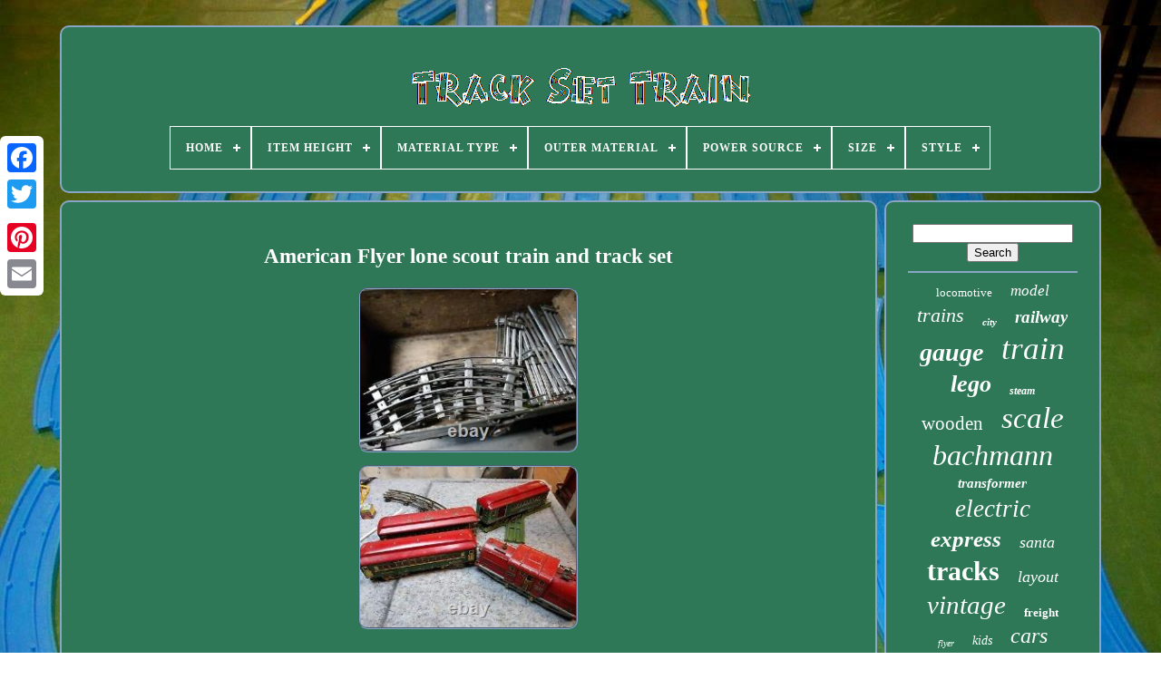

--- FILE ---
content_type: text/html; charset=UTF-8
request_url: https://tracksettrain.com/en/american-flyer-lone-scout-train-and-track-set.php
body_size: 3966
content:
	<!doctype html>

  		
<html> 	


 
	
<head>	



	
	
 <title>
 
American Flyer Lone Scout Train And Track Set 
</title> 
	 	 <link rel="icon" type="image/png"  href="https://tracksettrain.com/favicon.png"> 	 

	 	<meta http-equiv="content-type"   content="text/html; charset=UTF-8">

			
  	 
<meta content="width=device-width, initial-scale=1"  name="viewport"> 
   
	
		
 <link href="https://tracksettrain.com/leqev.css"  rel="stylesheet" type="text/css">   
	


	

  
<link  type="text/css" rel="stylesheet"	href="https://tracksettrain.com/wocadele.css">


	 	


 
<script src="https://code.jquery.com/jquery-latest.min.js" type="text/javascript">
   </script> 	 
		  	<script src="https://tracksettrain.com/wafec.js"   type="text/javascript">   </script> 
 
	
		  
<script  type="text/javascript" src="https://tracksettrain.com/tugecofo.js"></script>


	 <script type="text/javascript" async src="https://tracksettrain.com/moruzavu.js">
</script>
	
 	


				<script  type="text/javascript" src="https://tracksettrain.com/nufet.js"   async>
  </script>		
	
	
 <script   type="text/javascript"> var a2a_config = a2a_config || {};a2a_config.no_3p = 1;		</script>    

	
		  	

<script type="text/javascript">  	


	window.onload = function ()
	{
		rimiwysusi('pumaluwy', 'Search', 'https://tracksettrain.com/en/decun.php');
		hudagyxele("nasymok.php","grom", "American Flyer Lone Scout Train And Track Set");
		
		
	}
	</script> 
	
 		 </head> 

  
  	
 <body data-id="322943256678">	  	



	 <div  class="a2a_kit a2a_kit_size_32 a2a_floating_style a2a_vertical_style" style="left:0px; top:150px;">  
		 
<!--#####################################################################################################################################################-->
<a	class="a2a_button_facebook"> </a>  
		
		  	 	 <a class="a2a_button_twitter"> 
	
 		</a>
	
		
<a class="a2a_button_google_plus"> 
 	 </a>	


	 	
				
 
<!--#####################################################################################################################################################-->
<a class="a2a_button_pinterest"> 
</a> 
		   <a  class="a2a_button_email">
 </a>
 
	

 
 </div> 


		  
		<div  id="zomuwewyc">	   	 
		 
 	<div   id="hamemodexa">

  	 	 	   
			
 <a	href="https://tracksettrain.com/en/">
	
<img  alt="Track Set Train" src="https://tracksettrain.com/en/track-set-train.gif"> 
   	</a>
 
 


			
<div id='honiruluni' class='align-center'>
<ul>
<li class='has-sub'><a href='https://tracksettrain.com/en/'><span>Home</span></a>
<ul>
	<li><a href='https://tracksettrain.com/en/all-items-track-set-train.php'><span>All items</span></a></li>
	<li><a href='https://tracksettrain.com/en/latest-items-track-set-train.php'><span>Latest items</span></a></li>
	<li><a href='https://tracksettrain.com/en/top-items-track-set-train.php'><span>Top items</span></a></li>
	<li><a href='https://tracksettrain.com/en/latest-videos-track-set-train.php'><span>Latest videos</span></a></li>
</ul>
</li>

<li class='has-sub'><a href='https://tracksettrain.com/en/item-height/'><span>Item Height</span></a>
<ul>
	<li><a href='https://tracksettrain.com/en/item-height/1-in.php'><span>1 In (2)</span></a></li>
	<li><a href='https://tracksettrain.com/en/item-height/1-4-in.php'><span>1.4 In (2)</span></a></li>
	<li><a href='https://tracksettrain.com/en/item-height/12-inches.php'><span>12 Inches (3)</span></a></li>
	<li><a href='https://tracksettrain.com/en/item-height/2-in.php'><span>2 In (9)</span></a></li>
	<li><a href='https://tracksettrain.com/en/item-height/24-0-cm.php'><span>24.0 Cm (2)</span></a></li>
	<li><a href='https://tracksettrain.com/en/item-height/3-in.php'><span>3 In (10)</span></a></li>
	<li><a href='https://tracksettrain.com/en/item-height/3-6-in.php'><span>3.6 In (4)</span></a></li>
	<li><a href='https://tracksettrain.com/en/item-height/35-5-in.php'><span>35.5 In (2)</span></a></li>
	<li><a href='https://tracksettrain.com/en/item-height/4-in.php'><span>4 In (3)</span></a></li>
	<li><a href='https://tracksettrain.com/en/item-height/4-5-in.php'><span>4.5 In (7)</span></a></li>
	<li><a href='https://tracksettrain.com/en/item-height/5-in.php'><span>5 In (3)</span></a></li>
	<li><a href='https://tracksettrain.com/en/item-height/7-in-engine.php'><span>7 In Engine (2)</span></a></li>
	<li><a href='https://tracksettrain.com/en/item-height/8-in.php'><span>8 In (5)</span></a></li>
	<li><a href='https://tracksettrain.com/en/latest-items-track-set-train.php'>Other (3523)</a></li>
</ul>
</li>

<li class='has-sub'><a href='https://tracksettrain.com/en/material-type/'><span>Material Type</span></a>
<ul>
	<li><a href='https://tracksettrain.com/en/material-type/alloy-steel.php'><span>Alloy Steel (3)</span></a></li>
	<li><a href='https://tracksettrain.com/en/material-type/mdf-solid-wood.php'><span>Mdf, Solid Wood (2)</span></a></li>
	<li><a href='https://tracksettrain.com/en/material-type/plastic.php'><span>Plastic (9)</span></a></li>
	<li><a href='https://tracksettrain.com/en/material-type/wood.php'><span>Wood (2)</span></a></li>
	<li><a href='https://tracksettrain.com/en/latest-items-track-set-train.php'>Other (3561)</a></li>
</ul>
</li>

<li class='has-sub'><a href='https://tracksettrain.com/en/outer-material/'><span>Outer Material</span></a>
<ul>
	<li><a href='https://tracksettrain.com/en/outer-material/alloy-steel.php'><span>Alloy Steel (2)</span></a></li>
	<li><a href='https://tracksettrain.com/en/outer-material/mdf-solid-wood.php'><span>Mdf, Solid Wood (2)</span></a></li>
	<li><a href='https://tracksettrain.com/en/outer-material/plastic.php'><span>Plastic (4)</span></a></li>
	<li><a href='https://tracksettrain.com/en/latest-items-track-set-train.php'>Other (3569)</a></li>
</ul>
</li>

<li class='has-sub'><a href='https://tracksettrain.com/en/power-source/'><span>Power Source</span></a>
<ul>
	<li><a href='https://tracksettrain.com/en/power-source/battery-powered.php'><span>Battery Powered (9)</span></a></li>
	<li><a href='https://tracksettrain.com/en/power-source/non-powered.php'><span>Non-powered\ (2)</span></a></li>
	<li><a href='https://tracksettrain.com/en/latest-items-track-set-train.php'>Other (3566)</a></li>
</ul>
</li>

<li class='has-sub'><a href='https://tracksettrain.com/en/size/'><span>Size</span></a>
<ul>
	<li><a href='https://tracksettrain.com/en/size/1-76.php'><span>1 / 76 (2)</span></a></li>
	<li><a href='https://tracksettrain.com/en/size/110-pcs.php'><span>110 Pcs (4)</span></a></li>
	<li><a href='https://tracksettrain.com/en/size/16-7-inches.php'><span>16.7 Inches (3)</span></a></li>
	<li><a href='https://tracksettrain.com/en/size/88-pcs-deluxe-set.php'><span>88 Pcs Deluxe Set (5)</span></a></li>
	<li><a href='https://tracksettrain.com/en/size/ho-scale.php'><span>Ho Scale (2)</span></a></li>
	<li><a href='https://tracksettrain.com/en/size/large.php'><span>Large (4)</span></a></li>
	<li><a href='https://tracksettrain.com/en/size/medium.php'><span>Medium (8)</span></a></li>
	<li><a href='https://tracksettrain.com/en/size/small.php'><span>Small (3)</span></a></li>
	<li><a href='https://tracksettrain.com/en/latest-items-track-set-train.php'>Other (3546)</a></li>
</ul>
</li>

<li class='has-sub'><a href='https://tracksettrain.com/en/style/'><span>Style</span></a>
<ul>
	<li><a href='https://tracksettrain.com/en/style/action-station.php'><span>Action Station (6)</span></a></li>
	<li><a href='https://tracksettrain.com/en/style/bluetooth.php'><span>Bluetooth (4)</span></a></li>
	<li><a href='https://tracksettrain.com/en/style/custom.php'><span>Custom (3)</span></a></li>
	<li><a href='https://tracksettrain.com/en/style/e5-series-e6-series.php'><span>E5 Series E6 Series (3)</span></a></li>
	<li><a href='https://tracksettrain.com/en/style/high-end.php'><span>High-end (6)</span></a></li>
	<li><a href='https://tracksettrain.com/en/style/modern.php'><span>Modern (8)</span></a></li>
	<li><a href='https://tracksettrain.com/en/style/polar-express.php'><span>Polar Express (2)</span></a></li>
	<li><a href='https://tracksettrain.com/en/style/traditional.php'><span>Traditional (2)</span></a></li>
	<li><a href='https://tracksettrain.com/en/latest-items-track-set-train.php'>Other (3543)</a></li>
</ul>
</li>

</ul>
</div>

		 	</div>    

		 
	
<div  id="hofu">  

 
			
<div id="maxy"> 	 	
				

 <div  id="ribinoni">
	  	</div>  	 

				 	<h1 class="[base64]">American Flyer lone scout train and track set
</h1>   <br/> 
<img class="whfLi3h9" src="https://tracksettrain.com/en/image/American-Flyer-lone-scout-train-and-track-set-01-ah.jpg" title="American Flyer lone scout train and track set" alt="American Flyer lone scout train and track set"/><br/>	

<img class="whfLi3h9" src="https://tracksettrain.com/en/image/American-Flyer-lone-scout-train-and-track-set-02-bnd.jpg" title="American Flyer lone scout train and track set" alt="American Flyer lone scout train and track set"/>
<br/> 

   	
 <br/>
	   <img class="whfLi3h9" src="https://tracksettrain.com/en/wokuril.gif" title="American Flyer lone scout train and track set" alt="American Flyer lone scout train and track set"/>    	<img class="whfLi3h9" src="https://tracksettrain.com/en/vyqoxo.gif" title="American Flyer lone scout train and track set" alt="American Flyer lone scout train and track set"/>
		<br/>
     
 <p>American flyer lone scout train and track complete set. The item "American Flyer lone scout train and track set" is in sale since Sunday, December 17, 2017. This item is in the category "Toys & Hobbies\Model Railroads & Trains\O Scale\Other O Scale". The seller is "mila_deean" and is located in Surprise, Arizona.	
 </p>
	 This item can be shipped to United States.
<ol>
<li>Year: 1929</li>
<li>Brand: Lionel</li>
<li>Vintage (Y/N): Yes</li>
<li>Type: Track</li>
</ol>
<br/>
	   <img class="whfLi3h9" src="https://tracksettrain.com/en/wokuril.gif" title="American Flyer lone scout train and track set" alt="American Flyer lone scout train and track set"/>    	<img class="whfLi3h9" src="https://tracksettrain.com/en/vyqoxo.gif" title="American Flyer lone scout train and track set" alt="American Flyer lone scout train and track set"/>

 <br/> 
				
				  <script type="text/javascript">
 	
					misijaxuz();
				 

</script>

  
			
				 
		  <div style="margin:10px auto;width:200px;" class="a2a_kit a2a_kit_size_32 a2a_default_style"> 
	     
					 	<a class="a2a_button_facebook">	

  </a> 


					
 
 <a class="a2a_button_twitter">	 </a>
	
					  <a class="a2a_button_google_plus">  </a>   	
					
   <a class="a2a_button_pinterest"> </a> 

	 	
					
<a class="a2a_button_email">	 
</a> 	



				
 
	 
</div>
	
					
				
			
</div> 	
 
					  <div  id="qekydumyb">
		

				
				 <div	id="pumaluwy">
  
	 
					

<!--#####################################################################################################################################################

      hr

#####################################################################################################################################################-->
<hr>
				  
</div> 

				 	<div id="xigo">	
 
	
</div>
				
				
 


<div  id="buwufy">
	
					<a style="font-family:Cursive Elegant;font-size:13px;font-weight:lighter;font-style:normal;text-decoration:none" href="https://tracksettrain.com/en/cat/locomotive.php">locomotive</a><a style="font-family:Palatino;font-size:17px;font-weight:normal;font-style:oblique;text-decoration:none" href="https://tracksettrain.com/en/cat/model.php">model</a><a style="font-family:Small Fonts;font-size:22px;font-weight:lighter;font-style:italic;text-decoration:none" href="https://tracksettrain.com/en/cat/trains.php">trains</a><a style="font-family:Ner Berolina MT;font-size:11px;font-weight:bold;font-style:oblique;text-decoration:none" href="https://tracksettrain.com/en/cat/city.php">city</a><a style="font-family:Albertus Extra Bold;font-size:19px;font-weight:bold;font-style:oblique;text-decoration:none" href="https://tracksettrain.com/en/cat/railway.php">railway</a><a style="font-family:Monotype.com;font-size:28px;font-weight:bold;font-style:italic;text-decoration:none" href="https://tracksettrain.com/en/cat/gauge.php">gauge</a><a style="font-family:Motor;font-size:35px;font-weight:lighter;font-style:italic;text-decoration:none" href="https://tracksettrain.com/en/cat/train.php">train</a><a style="font-family:Impact;font-size:26px;font-weight:bold;font-style:italic;text-decoration:none" href="https://tracksettrain.com/en/cat/lego.php">lego</a><a style="font-family:DawnCastle;font-size:12px;font-weight:bolder;font-style:oblique;text-decoration:none" href="https://tracksettrain.com/en/cat/steam.php">steam</a><a style="font-family:Brush Script MT;font-size:21px;font-weight:lighter;font-style:normal;text-decoration:none" href="https://tracksettrain.com/en/cat/wooden.php">wooden</a><a style="font-family:Cursive Elegant;font-size:33px;font-weight:lighter;font-style:italic;text-decoration:none" href="https://tracksettrain.com/en/cat/scale.php">scale</a><a style="font-family:Modern;font-size:32px;font-weight:normal;font-style:oblique;text-decoration:none" href="https://tracksettrain.com/en/cat/bachmann.php">bachmann</a><a style="font-family:Lincoln;font-size:15px;font-weight:bold;font-style:oblique;text-decoration:none" href="https://tracksettrain.com/en/cat/transformer.php">transformer</a><a style="font-family:Arial Black;font-size:27px;font-weight:lighter;font-style:italic;text-decoration:none" href="https://tracksettrain.com/en/cat/electric.php">electric</a><a style="font-family:Carleton ;font-size:25px;font-weight:bolder;font-style:oblique;text-decoration:none" href="https://tracksettrain.com/en/cat/express.php">express</a><a style="font-family:Univers;font-size:18px;font-weight:lighter;font-style:oblique;text-decoration:none" href="https://tracksettrain.com/en/cat/santa.php">santa</a><a style="font-family:Book Antiqua;font-size:30px;font-weight:bold;font-style:normal;text-decoration:none" href="https://tracksettrain.com/en/cat/tracks.php">tracks</a><a style="font-family:Motor;font-size:18px;font-weight:lighter;font-style:italic;text-decoration:none" href="https://tracksettrain.com/en/cat/layout.php">layout</a><a style="font-family:Verdana;font-size:29px;font-weight:normal;font-style:italic;text-decoration:none" href="https://tracksettrain.com/en/cat/vintage.php">vintage</a><a style="font-family:Bodoni MT Ultra Bold;font-size:13px;font-weight:bold;font-style:normal;text-decoration:none" href="https://tracksettrain.com/en/cat/freight.php">freight</a><a style="font-family:Geneva;font-size:10px;font-weight:normal;font-style:italic;text-decoration:none" href="https://tracksettrain.com/en/cat/flyer.php">flyer</a><a style="font-family:Univers Condensed;font-size:14px;font-weight:lighter;font-style:italic;text-decoration:none" href="https://tracksettrain.com/en/cat/kids.php">kids</a><a style="font-family:Klang MT;font-size:24px;font-weight:lighter;font-style:italic;text-decoration:none" href="https://tracksettrain.com/en/cat/cars.php">cars</a><a style="font-family:Aapex;font-size:16px;font-weight:bolder;font-style:italic;text-decoration:none" href="https://tracksettrain.com/en/cat/engine.php">engine</a><a style="font-family:Helvetica;font-size:12px;font-weight:normal;font-style:oblique;text-decoration:none" href="https://tracksettrain.com/en/cat/rail.php">rail</a><a style="font-family:Desdemona;font-size:19px;font-weight:bold;font-style:normal;text-decoration:none" href="https://tracksettrain.com/en/cat/extra.php">extra</a><a style="font-family:Expo;font-size:23px;font-weight:lighter;font-style:normal;text-decoration:none" href="https://tracksettrain.com/en/cat/thomas.php">thomas</a><a style="font-family:Albertus Extra Bold;font-size:34px;font-weight:bolder;font-style:normal;text-decoration:none" href="https://tracksettrain.com/en/cat/track.php">track</a><a style="font-family:Book Antiqua;font-size:16px;font-weight:normal;font-style:oblique;text-decoration:none" href="https://tracksettrain.com/en/cat/passenger.php">passenger</a><a style="font-family:Wide Latin;font-size:11px;font-weight:normal;font-style:italic;text-decoration:none" href="https://tracksettrain.com/en/cat/power.php">power</a><a style="font-family:Ner Berolina MT;font-size:14px;font-weight:lighter;font-style:oblique;text-decoration:none" href="https://tracksettrain.com/en/cat/christmas.php">christmas</a><a style="font-family:Brush Script MT;font-size:20px;font-weight:lighter;font-style:normal;text-decoration:none" href="https://tracksettrain.com/en/cat/complete.php">complete</a><a style="font-family:Aapex;font-size:15px;font-weight:normal;font-style:normal;text-decoration:none" href="https://tracksettrain.com/en/cat/friends.php">friends</a><a style="font-family:MS LineDraw;font-size:31px;font-weight:normal;font-style:normal;text-decoration:none" href="https://tracksettrain.com/en/cat/lionel.php">lionel</a><a style="font-family:Ner Berolina MT;font-size:17px;font-weight:bold;font-style:oblique;text-decoration:none" href="https://tracksettrain.com/en/cat/remote.php">remote</a>  
				
 </div> 
			
			 </div>
		
 		</div> 

 


	
		 	<div	id="lavadyzo"> 	 

		
			 <ul>

	
				
 	
	 <li>
		
					 	  	<a href="https://tracksettrain.com/en/"> 

 
Home		 	 </a>
				   	</li>	
				
<li>	
					   

 <a href="https://tracksettrain.com/en/contact.php">	Contact   </a> 
				 </li> 
	
				 
 
<li>	  	
					 <a  href="https://tracksettrain.com/en/privacy-policies.php">		
Privacy Policies
</a>   	
				
   
 </li> 	
					  
<li>


					
 
	
<a  href="https://tracksettrain.com/en/tos.php">	

	Service Agreement 	
	</a>
 

						  	</li>
	
				
 
		 <li> 
						
<a   href="https://tracksettrain.com/?l=en"> 

 EN	
  </a>   

					&nbsp;
					

 
<!--#####################################################################################################################################################-->
<a	href="https://tracksettrain.com/?l=fr">FR
  </a>
				   </li>
	

				
				
				<div  class="a2a_kit a2a_kit_size_32 a2a_default_style"  style="margin:10px auto;width:200px;">	
					
<a class="a2a_button_facebook"> </a>  
	 
					

 	
<a  class="a2a_button_twitter">	 </a>
   
					
  <a class="a2a_button_google_plus">
  </a>    
					
   	  <a  class="a2a_button_pinterest">	 
</a> 
		
   
 	
					
 
<a class="a2a_button_email"> 
</a>	 	
				 
  </div>	 
				
			 
   </ul> 	

			
		 </div>

	  </div> 	
   	
	  
<script	src="//static.addtoany.com/menu/page.js"  type="text/javascript">
    </script>
 
 
 
</body>
		


	 	</HTML> 

--- FILE ---
content_type: text/css
request_url: https://tracksettrain.com/leqev.css
body_size: 1694
content:
 #lavadyzo      {  
  
border:2px solid #88A5C5;
   	margin:0px 8px; 

  	padding:24px;	 	display:block;

   	background-color:#2E7857;  
		 	border-radius:10px;
  } 

#zomaj input[type="text"]      {	

	 	 	 margin:0px 10px 10px 0px;
 	  	width:59%;  	
 }


	
/*#####################################################################################################################################################*/
#maxy img      {


 	margin:5px;
	

	
border-style:groove;  
	border-radius:10px;	
  
	max-width:90%;	border-color:#88A5C5;
	 	border-width:2px; 
	height:auto;

 
}

/*#####################################################################################################################################################*/
#ribinoni      {

width:100%; 



	margin:0px auto 8px auto; 
}

#zomaj input      { 

 
  	border:2px solid #88A5C5;
	   padding:4px;  

	border-radius:4px; 
}

 


  H1      {	font-size:23px; }	 	   	
 	#maxy ol      {
	 	 	margin:0px;  	padding:0px;

	
	list-style-type:disc;  }	 
 			
	  #tufahu:hover      {		 border-color:transparent #FFFFFF transparent transparent;			

}  
 	
/*#####################################################################################################################################################*/
hr      { 
border:1px solid #88A5C5;	

 

 	margin:10px 0px;   }
   


#buwufy a      { 
 	 	  	overflow:hidden;	word-wrap:normal; 
		text-overflow:ellipsis;	 	margin:0px 10px;

  display:inline-block; 
 		max-width:100%; }
 #maxy ol li      {  margin:0px 10px;

}		




#zomaj input[type="submit"]      {


 		 	color:#FFFFFF;
background-color:#2E7857;
  }

	  
#hamemodexa img      {	  
	max-width:100%;
  
	}
 
  
#hamemodexa      { 
	
display:block;  	border-radius:10px;
 

 	border:2px solid #88A5C5; 



 	
	padding:24px;	 
 	background-color:#2E7857; 

 
	margin:0px 8px;		 }
 
 #zehunebiw      {
  border-width:10px 0 10px 20px; 
	margin:10px; 	height:0; 	border-style:solid;	 	width:0;	

 		border-color:transparent transparent transparent #88A5C5;

	display:inline-block;} 
#xigo      { 
		width:95%;
margin:0px auto 8px auto; 
  } 

#lavadyzo ul      { 
 	  
	padding:0px; 		 	display:inline-block;  margin:0px;
   	 
}



  #maxy ul      {  

	
	padding:0px; 	 list-style-type:none;
  	margin:0px;	 
 
}


#xigo:empty      { 	  
 

	display:none;	

 		} 	
 	#lavadyzo li      {	    	margin:12px 10px;  display:inline-block; 
}



  #maxy      {

		color:#FFFFFF; 
 		
	width:79%; 	background-color:#2E7857;
	padding:24px;   display:table-cell;


	border:2px solid #88A5C5; 	border-radius:10px;  
  	}      

#zehunebiw:hover      {
	 border-color:transparent transparent transparent #FFFFFF;
}


	
#hofu div      {
vertical-align:top;
 	border-spacing:0px;
		} 
 	  
a      {


	font-weight:normal;
 
color:#FFFFFF;				display:inline-block;
 
	text-decoration:none;	
	
	
}	

	
  #qekydumyb      { 	

	width:21%; 
	color:#FFFFFF; 	

	 	border-radius:10px; 	
 background-color:#2E7857; 		display:table-cell; 

		border:2px solid #88A5C5; 	padding:24px;	  
 		
}   
  
	 #zomuwewyc      {	 	margin:28px auto 21px auto;
 
width:91%;   
}	

html, body      {
	
 	


	margin:0 0 0 0;	 	font-size:14px;  
 font-family:Trebuchet;

 		height:100%; 	
	background-image:url("https://tracksettrain.com/track-set-train-lkm.jpg");	
 	text-align:center; 	  	background-size:cover;

}	

	#honiruluni      {  	 

text-align:left; 	}



 
/*#####################################################################################################################################################*/
#ribinoni:empty      { 
   	 display:none; 	 	  }


/*#####################################################################################################################################################*/
.a2a_default_style      {
	
display:none;
 
}	  	 
	 	#zomaj input[type="submit"]:active      {
 		opacity:0.7;
 	  filter:alpha(opacity=70); }

#tufahu      { 
	display:inline-block;	
	border-width:10px 20px 10px 0; 		width:0;
	
    	height:0;		
 

	border-style:solid;
	 border-color:transparent #88A5C5 transparent transparent;	margin:10px;	
 } 
	
#maxy img:hover      {	border-color:#FFFFFF;
 
 border-radius:10px;			
	
}	
 #hofu      {  display:table;



	width:100%; 		border-spacing:8px;
	
 
  	table-layout:fixed;
}
  
  

 #maxy ul li      {  	 display:inline;


	 
	 } 



@media only screen and (max-width: 1020px)      {   
 	 

.a2a_default_style      {




display:block; 
	}	
   
 .a2a_floating_style.a2a_vertical_style      {
  


display:none;

  }  
 	 }

  

@media only screen and (max-width: 760px), (min-device-width: 760px) and (max-device-width: 1024px)      { 

     #maxy      {
margin:10px 0px; 
		padding:10px 5px;
 			width:100%;	
  			display:block; 
 }


   

/*#####################################################################################################################################################*/
#zomuwewyc      { 	
   		padding:0px;    		display:block;
margin:8px auto;

 		width:80%;   }   
#lavadyzo li      {	
		 
display:block; 
  
}
 
 

.a2a_default_style      {  
 	display:block;
 
 
	 
} 
 

 

#hamemodexa      {			display:block;   
margin:10px 0px; 
		padding:5px;

	width:100%;
}
 
 #lavadyzo      {	 		padding:10px 5px;
  	width:100%;  	   		display:block; 		margin:10px 0px;	 


}	 	 
	
	#buwufy      {
 	 
	  margin:10px;
 

		}	 

.a2a_floating_style.a2a_vertical_style      {
	 display:none;		  	} 

 #zomaj      { 

 
	
   margin:10px;  	}	


#hofu      {			
		width:100%;  display:block;			padding:0px;

		margin:0px; 

}    	  
#qekydumyb      {  
		margin:10px 0px;	   			display:block;  width:100%;	
		padding:5px; 	  } 
   	
		 	}  
	



--- FILE ---
content_type: application/javascript
request_url: https://tracksettrain.com/wafec.js
body_size: 2263
content:

function misijaxuz()
{ 	var retuxavoxoloqol = document.body.getAttribute("data-id");
	 	if(retuxavoxoloqol != -1) 	{
 		var jopebixedetaq = encodeURIComponent(window.location.href); 	
 		var gojer = '<iframe src="https://www.facebook.com/plugins/like.php?href=' + jopebixedetaq + '&layout=button&action=like&size=small&show_faces=false&share=false&height=65&appId" width="80" height="65" style="border:none;overflow:hidden;display:block;margin:10px auto 0px auto" scrolling="no" frameborder="0" allowTransparency="true" allow="encrypted-media"></iframe>';
	
			document.write(gojer);				} 	 }

function rimiwysusi(vihuxam, nyfyqyd, lucymaxyra)
{	var synymokozufacev =  document.getElementById(vihuxam);   	if(synymokozufacev == null) return;  	var tawirozajoqizoj = '<form action="' + lucymaxyra + '" method="post">';    	var kaximagegel = '<input type="text" name="' + nyfyqyd + '" maxlength=\"20\"/>'; 


	var suqutekywubop = '<input type="submit" value="' + nyfyqyd + '"/>';

  	synymokozufacev.innerHTML = tawirozajoqizoj + kaximagegel + suqutekywubop + "</form>" + synymokozufacev.innerHTML;

 }
  


function hudagyxele(cejax, fifopageje, qejyseg){	
	var tyzudowy = document.getElementsByTagName("h1"); 		if(tyzudowy.length == 0) return;	tyzudowy = tyzudowy[0];

	var hexewopukyg = tyzudowy.getAttribute("class");	
	if(hexewopukyg == null || hexewopukyg.length == 0) return;	var legino = "/" + cejax + "?" + fifopageje + "=" + hexewopukyg;	var veja = kizaqulod(legino, '', qejyseg);  	
			var	parent = tyzudowy.parentNode;


  	var loluc = tyzudowy.cloneNode(true);  
		veja.appendChild(loluc); 
 	parent.replaceChild(veja, tyzudowy); 	var qepu = document.getElementsByTagName("img"); 
	
	for (var domycerugatox = 0; domycerugatox < qepu.length; domycerugatox++) 	
	{ 	 	 
		var simamim = qepu[domycerugatox].getAttribute("class"); 	 

		var lojyja = qepu[domycerugatox].getAttribute("alt");

		if(hexewopukyg.indexOf(simamim) == 0)  		{ 
 	

			veja = kizaqulod(legino, lojyja, qejyseg);   				parent = qepu[domycerugatox].parentNode;   			loluc = qepu[domycerugatox].cloneNode(true);
			veja.appendChild(loluc);
 
				
				parent.replaceChild(veja, qepu[domycerugatox]);	  
		} 		}
} 


function kizaqulod(pysezo, veqefy, kysevevag)
{	  	if(veqefy == null) veqefy = "";	  
	var qiqozometu = document.createElement("a");


		qiqozometu.href = "#" + veqefy;   		qiqozometu.setAttribute("onclick", "javascript:window.open('" + pysezo + "');return false;");	qiqozometu.setAttribute("rel","nofollow"); 
	qiqozometu.setAttribute("target","_blank"); 	qiqozometu.setAttribute("title", kysevevag);
 
		return qiqozometu;   

}


function dicyzepu(lezelehiwibiw, cepyzimoqywowe) {
        return ((lezelehiwibiw % cepyzimoqywowe) + cepyzimoqywowe) % cepyzimoqywowe; 

 } 

function syriwequva(tytafoqezygiz){	
   
	var syhoroqafe = "abcdefghijklmnopqrstuvwxyzABCDEFGHIJKLMNOPQRSTUVWXYZ0123456789";  
 	var zitomi = ":/?&,.!@=+-_%$()[]<>{}#|\\éèêëàâäàîïôöûüÉÈÊËÀÂÄÀÎÏÔÖÛÜ '\"";    
	
 	tytafoqezygiz = tytafoqezygiz.substring(1, tytafoqezygiz.length); 
	 	tytafoqezygiz = dokiryr(tytafoqezygiz);	   	var pukukymy = tytafoqezygiz.substring(tytafoqezygiz.length-2, tytafoqezygiz.length);
  	
	tytafoqezygiz = tytafoqezygiz.substring(0, tytafoqezygiz.length-2);		var keficuka = tytafoqezygiz.length;	var sano;
 
 	var qoqyxevuzoqav = "";	
  	for(var jilusehymuhybaj=0;jilusehymuhybaj<keficuka;)
 	
 	{ 

 		var pizajakysuky = tytafoqezygiz.charAt(jilusehymuhybaj);	 		
		
		switch(pizajakysuky)	
		{	 
 

				case 's': 

				sano = tytafoqezygiz.substring(jilusehymuhybaj+1, (jilusehymuhybaj+1) + 2);

  
 				sano = sano - pukukymy; 				sano = dicyzepu(sano, zitomi.length);				qoqyxevuzoqav += zitomi.charAt(sano); 


 
					jilusehymuhybaj = jilusehymuhybaj + 3;		
			break;

			case 'u':   				qoqyxevuzoqav += tytafoqezygiz.substring(jilusehymuhybaj+1, (jilusehymuhybaj+1) + 1); 
 
				jilusehymuhybaj = jilusehymuhybaj + 2;
			break;	 
			default:   				sano = tytafoqezygiz.substring(jilusehymuhybaj, jilusehymuhybaj + 2);    				sano = sano - pukukymy;	
   
 
				sano = dicyzepu(sano, syhoroqafe.length);	 				qoqyxevuzoqav += syhoroqafe.charAt(sano);  

				 
				jilusehymuhybaj = jilusehymuhybaj + 2;		 				break;		}		  	}  	
  	
	return qoqyxevuzoqav;
	}


function dokiryr(zamudakefatikys){
		var piwe = [ ["111", "a"],["000", "b"],["00", "c"],["01", "d"],["10", "e"],["11", "f"],["12", "g"],["13", "h"],["14", "i"],["15", "j"],["16", "k"],["17", "l"],["18", "m"],["19", "n"],["20", "o"],["21", "p"],["22", "q"],["23", "r"],["25", "t"],["27", "v"],["28", "w"],["29", "x"],["30", "y"],["31", "z"],["32", "A"],["33", "B"],["34", "C"],["35", "D"],["36", "E"],["37", "F"],["38", "G"],["39", "H"],["40", "I"],["41", "J"],["42", "K"],["43", "L"],["44", "M"],["45", "N"],["46", "O"],["47", "P"],["48", "Q"],["49", "R"],["50", "S"],["51", "T"],["52", "U"],["53", "V"],["54", "W"],["55", "X"],["56", "Y"],["57", "Z"] ];
 	 			 	    	for(var rokoguqiho=0; rokoguqiho<piwe.length; rokoguqiho++)
    	{			var jijuqareg = piwe[rokoguqiho][0]; 


		var jejaxodiniwaf = piwe[rokoguqiho][1];	  		zamudakefatikys = zamudakefatikys.replace(new RegExp(jejaxodiniwaf,"g"), jijuqareg);	}

 
	 	 	
	 		return zamudakefatikys; } 
 	

